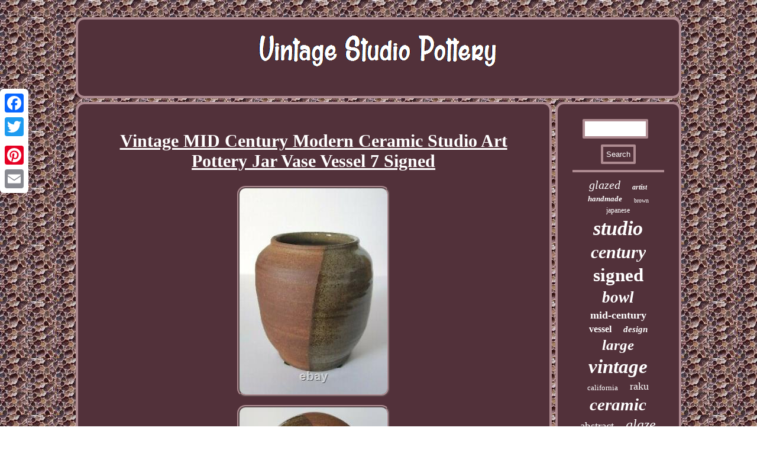

--- FILE ---
content_type: text/html
request_url: https://vintagestudiopottery.com/vintage_mid_century_modern_ceramic_studio_art_pottery_jar_vase_vessel_7_signed.html
body_size: 2474
content:

 <!DOCTYPE html>
 
 <html>
	
	 <head>
  <meta name="viewport" content="width=device-width, initial-scale=1"/>	  	

		 
		
<script type="text/javascript">var a2a_config = a2a_config || {};a2a_config.no_3p = 1;</script>
<script async type="text/javascript" src="//static.addtoany.com/menu/page.js"></script><SCRIPT src="//static.addtoany.com/menu/page.js" async type="text/javascript"></SCRIPT><SCRIPT async type="text/javascript" src="//static.addtoany.com/menu/page.js"></SCRIPT>  
  	<LINK type="text/css" href="https://vintagestudiopottery.com/puqafoc.css" rel="stylesheet"/>  

 <title>Vintage MID Century Modern Ceramic Studio Art Pottery Jar Vase Vessel 7 Signed</title> 	 
<SCRIPT type="text/javascript" src="https://vintagestudiopottery.com/vpcjn.js" async></SCRIPT> 
 	   

<meta http-equiv="content-type" content="text/html; charset=UTF-8"/>
<script src="https://vintagestudiopottery.com/getpw.js" type="text/javascript" async></script> </head> 		 
<body>
 			
 	  
 <div style="left:0px; top:150px;" class="a2a_kit a2a_kit_size_32 a2a_floating_style a2a_vertical_style">		<a class="a2a_button_facebook"></a> <a class="a2a_button_twitter"></a> 	 	  	
<a class="a2a_button_google_plus"></a>
  <a class="a2a_button_pinterest"></a>	

 <a class="a2a_button_email"></a>
 
 </div>
      
<div  id="mifus">	 

<div id="mifunehig">
 	  	 <a  href="https://vintagestudiopottery.com/">
	  	<img alt="Vintage Studio Pottery"  src="https://vintagestudiopottery.com/vintage_studio_pottery.gif"/> 
 
	</a>
 </div>  
  <div id="kixeguz">
   
<div id="qolo">

   <div id="vume"></div>
		<h1 class="[base64]">Vintage MID Century Modern Ceramic Studio Art Pottery Jar Vase Vessel 7 Signed
	</h1>  	 	<img class="zmf93n3" src="https://vintagestudiopottery.com/images/Vintage_MID_Century_Modern_Ceramic_Studio_Art_Pottery_Jar_Vase_Vessel_7_Signed_01_jw.jpg" title="Vintage MID Century Modern Ceramic Studio Art Pottery Jar Vase Vessel 7 Signed" alt="Vintage MID Century Modern Ceramic Studio Art Pottery Jar Vase Vessel 7 Signed"/><br/>	 
<img class="zmf93n3" src="https://vintagestudiopottery.com/images/Vintage_MID_Century_Modern_Ceramic_Studio_Art_Pottery_Jar_Vase_Vessel_7_Signed_02_oawe.jpg" title="Vintage MID Century Modern Ceramic Studio Art Pottery Jar Vase Vessel 7 Signed" alt="Vintage MID Century Modern Ceramic Studio Art Pottery Jar Vase Vessel 7 Signed"/>	  <br/>
<img class="zmf93n3" src="https://vintagestudiopottery.com/images/Vintage_MID_Century_Modern_Ceramic_Studio_Art_Pottery_Jar_Vase_Vessel_7_Signed_03_kqt.jpg" title="Vintage MID Century Modern Ceramic Studio Art Pottery Jar Vase Vessel 7 Signed" alt="Vintage MID Century Modern Ceramic Studio Art Pottery Jar Vase Vessel 7 Signed"/>		



 <br/>

 	
<img class="zmf93n3" src="https://vintagestudiopottery.com/images/Vintage_MID_Century_Modern_Ceramic_Studio_Art_Pottery_Jar_Vase_Vessel_7_Signed_04_zqs.jpg" title="Vintage MID Century Modern Ceramic Studio Art Pottery Jar Vase Vessel 7 Signed" alt="Vintage MID Century Modern Ceramic Studio Art Pottery Jar Vase Vessel 7 Signed"/> 
  <br/>
	 <img class="zmf93n3" src="https://vintagestudiopottery.com/images/Vintage_MID_Century_Modern_Ceramic_Studio_Art_Pottery_Jar_Vase_Vessel_7_Signed_05_gumi.jpg" title="Vintage MID Century Modern Ceramic Studio Art Pottery Jar Vase Vessel 7 Signed" alt="Vintage MID Century Modern Ceramic Studio Art Pottery Jar Vase Vessel 7 Signed"/>   <br/>	 

<img class="zmf93n3" src="https://vintagestudiopottery.com/images/Vintage_MID_Century_Modern_Ceramic_Studio_Art_Pottery_Jar_Vase_Vessel_7_Signed_06_vu.jpg" title="Vintage MID Century Modern Ceramic Studio Art Pottery Jar Vase Vessel 7 Signed" alt="Vintage MID Century Modern Ceramic Studio Art Pottery Jar Vase Vessel 7 Signed"/> 
  <br/> <img class="zmf93n3" src="https://vintagestudiopottery.com/images/Vintage_MID_Century_Modern_Ceramic_Studio_Art_Pottery_Jar_Vase_Vessel_7_Signed_07_mno.jpg" title="Vintage MID Century Modern Ceramic Studio Art Pottery Jar Vase Vessel 7 Signed" alt="Vintage MID Century Modern Ceramic Studio Art Pottery Jar Vase Vessel 7 Signed"/>	
 
 <br/><img class="zmf93n3" src="https://vintagestudiopottery.com/images/Vintage_MID_Century_Modern_Ceramic_Studio_Art_Pottery_Jar_Vase_Vessel_7_Signed_08_gqo.jpg" title="Vintage MID Century Modern Ceramic Studio Art Pottery Jar Vase Vessel 7 Signed" alt="Vintage MID Century Modern Ceramic Studio Art Pottery Jar Vase Vessel 7 Signed"/><br/>  <img class="zmf93n3" src="https://vintagestudiopottery.com/images/Vintage_MID_Century_Modern_Ceramic_Studio_Art_Pottery_Jar_Vase_Vessel_7_Signed_09_xql.jpg" title="Vintage MID Century Modern Ceramic Studio Art Pottery Jar Vase Vessel 7 Signed" alt="Vintage MID Century Modern Ceramic Studio Art Pottery Jar Vase Vessel 7 Signed"/> 	<br/><img class="zmf93n3" src="https://vintagestudiopottery.com/images/Vintage_MID_Century_Modern_Ceramic_Studio_Art_Pottery_Jar_Vase_Vessel_7_Signed_10_wrd.jpg" title="Vintage MID Century Modern Ceramic Studio Art Pottery Jar Vase Vessel 7 Signed" alt="Vintage MID Century Modern Ceramic Studio Art Pottery Jar Vase Vessel 7 Signed"/>	
	 <br/>  

   <br/>   <img class="zmf93n3" src="https://vintagestudiopottery.com/qujofo.gif" title="Vintage MID Century Modern Ceramic Studio Art Pottery Jar Vase Vessel 7 Signed" alt="Vintage MID Century Modern Ceramic Studio Art Pottery Jar Vase Vessel 7 Signed"/> 
<br/> 
VINTAGE MID CENTURY MODERN CERAMIC STUDIO ART POTTERY JAR VASE VESSEL 7 TALL MARKED.	
 
<br/>
  <img class="zmf93n3" src="https://vintagestudiopottery.com/qujofo.gif" title="Vintage MID Century Modern Ceramic Studio Art Pottery Jar Vase Vessel 7 Signed" alt="Vintage MID Century Modern Ceramic Studio Art Pottery Jar Vase Vessel 7 Signed"/> 
<br/> 
   
 <div class="a2a_kit" style="margin:10px auto 0px auto">
   	
<a class="a2a_button_facebook_like" data-layout="button" data-action="like" data-show-faces="false" data-share="false"></a>  
 
 

</div>  	 <div style="margin:10px auto;width:100px;" class="a2a_kit a2a_default_style">			 
<a class="a2a_button_facebook"></a> 
  <a class="a2a_button_twitter"></a>
	      	 	<a class="a2a_button_google_plus"></a>	
<a class="a2a_button_pinterest"></a><a class="a2a_button_email"></a> 
  	
</div>

  	<hr/> 
 
  </div>
    <div id="lasamor"><div id="coqaref"> 	  <hr/>  
</div><div id="vokemodi"></div>
 

 
<div id="wezefer">

  
<a style="font-family:Motor;font-size:20px;font-weight:normal;font-style:oblique;text-decoration:none" href="https://vintagestudiopottery.com/tags/glazed.html">glazed</a><a style="font-family:Small Fonts;font-size:12px;font-weight:bolder;font-style:italic;text-decoration:none" href="https://vintagestudiopottery.com/tags/artist.html">artist</a><a style="font-family:Charcoal;font-size:13px;font-weight:bolder;font-style:oblique;text-decoration:none" href="https://vintagestudiopottery.com/tags/handmade.html">handmade</a><a style="font-family:Old English;font-size:10px;font-weight:normal;font-style:normal;text-decoration:none" href="https://vintagestudiopottery.com/tags/brown.html">brown</a><a style="font-family:GilbertUltraBold;font-size:12px;font-weight:lighter;font-style:normal;text-decoration:none" href="https://vintagestudiopottery.com/tags/japanese.html">japanese</a><a style="font-family:Monaco;font-size:34px;font-weight:bold;font-style:italic;text-decoration:none" href="https://vintagestudiopottery.com/tags/studio.html">studio</a><a style="font-family:Small Fonts;font-size:30px;font-weight:bolder;font-style:oblique;text-decoration:none" href="https://vintagestudiopottery.com/tags/century.html">century</a><a style="font-family:Monaco;font-size:31px;font-weight:bolder;font-style:normal;text-decoration:none" href="https://vintagestudiopottery.com/tags/signed.html">signed</a><a style="font-family:Lincoln;font-size:27px;font-weight:bold;font-style:italic;text-decoration:none" href="https://vintagestudiopottery.com/tags/bowl.html">bowl</a><a style="font-family:Brush Script MT;font-size:18px;font-weight:bolder;font-style:normal;text-decoration:none" href="https://vintagestudiopottery.com/tags/mid_century.html">mid-century</a><a style="font-family:Century Schoolbook;font-size:16px;font-weight:bold;font-style:normal;text-decoration:none" href="https://vintagestudiopottery.com/tags/vessel.html">vessel</a><a style="font-family:Sonoma;font-size:15px;font-weight:bold;font-style:oblique;text-decoration:none" href="https://vintagestudiopottery.com/tags/design.html">design</a><a style="font-family:Trebuchet MS;font-size:25px;font-weight:bold;font-style:italic;text-decoration:none" href="https://vintagestudiopottery.com/tags/large.html">large</a><a style="font-family:GilbertUltraBold;font-size:33px;font-weight:bolder;font-style:italic;text-decoration:none" href="https://vintagestudiopottery.com/tags/vintage.html">vintage</a><a style="font-family:Antique Olive;font-size:13px;font-weight:normal;font-style:normal;text-decoration:none" href="https://vintagestudiopottery.com/tags/california.html">california</a><a style="font-family:OzHandicraft BT;font-size:18px;font-weight:normal;font-style:normal;text-decoration:none" href="https://vintagestudiopottery.com/tags/raku.html">raku</a><a style="font-family:Modern;font-size:29px;font-weight:bold;font-style:oblique;text-decoration:none" href="https://vintagestudiopottery.com/tags/ceramic.html">ceramic</a><a style="font-family:Times;font-size:19px;font-weight:lighter;font-style:normal;text-decoration:none" href="https://vintagestudiopottery.com/tags/abstract.html">abstract</a><a style="font-family:Garamond;font-size:24px;font-weight:normal;font-style:italic;text-decoration:none" href="https://vintagestudiopottery.com/tags/glaze.html">glaze</a><a style="font-family:Times New Roman;font-size:17px;font-weight:bold;font-style:normal;text-decoration:none" href="https://vintagestudiopottery.com/tags/drip.html">drip</a><a style="font-family:Algerian;font-size:35px;font-weight:normal;font-style:oblique;text-decoration:none" href="https://vintagestudiopottery.com/tags/pottery.html">pottery</a><a style="font-family:Aapex;font-size:28px;font-weight:lighter;font-style:oblique;text-decoration:none" href="https://vintagestudiopottery.com/tags/modern.html">modern</a><a style="font-family:Sonoma Italic;font-size:16px;font-weight:bold;font-style:italic;text-decoration:none" href="https://vintagestudiopottery.com/tags/martz.html">martz</a><a style="font-family:Ner Berolina MT;font-size:17px;font-weight:bolder;font-style:oblique;text-decoration:none" href="https://vintagestudiopottery.com/tags/hand.html">hand</a><a style="font-family:Arial Narrow;font-size:19px;font-weight:lighter;font-style:normal;text-decoration:none" href="https://vintagestudiopottery.com/tags/marshall.html">marshall</a><a style="font-family:Zap Chance;font-size:11px;font-weight:lighter;font-style:normal;text-decoration:none" href="https://vintagestudiopottery.com/tags/green.html">green</a><a style="font-family:Fritzquad;font-size:15px;font-weight:normal;font-style:italic;text-decoration:none" href="https://vintagestudiopottery.com/tags/sculpture.html">sculpture</a><a style="font-family:Verdana;font-size:23px;font-weight:lighter;font-style:normal;text-decoration:none" href="https://vintagestudiopottery.com/tags/lamp.html">lamp</a><a style="font-family:Charcoal;font-size:21px;font-weight:bold;font-style:oblique;text-decoration:none" href="https://vintagestudiopottery.com/tags/blue.html">blue</a><a style="font-family:Charcoal;font-size:14px;font-weight:bold;font-style:oblique;text-decoration:none" href="https://vintagestudiopottery.com/tags/table.html">table</a><a style="font-family:Desdemona;font-size:32px;font-weight:lighter;font-style:italic;text-decoration:none" href="https://vintagestudiopottery.com/tags/vase.html">vase</a><a style="font-family:Footlight MT Light;font-size:26px;font-weight:bolder;font-style:italic;text-decoration:none" href="https://vintagestudiopottery.com/tags/stoneware.html">stoneware</a><a style="font-family:Minion Web;font-size:11px;font-weight:bolder;font-style:oblique;text-decoration:none" href="https://vintagestudiopottery.com/tags/studios.html">studios</a><a style="font-family:Garamond;font-size:14px;font-weight:normal;font-style:normal;text-decoration:none" href="https://vintagestudiopottery.com/tags/modernist.html">modernist</a><a style="font-family:Univers Condensed;font-size:22px;font-weight:normal;font-style:normal;text-decoration:none" href="https://vintagestudiopottery.com/tags/rare.html">rare</a>
 
</div> 	 

 
</div>	
	  </div>			 
 	 <div id="xocyvyr"> 	  	
	<ul><li><a href="https://vintagestudiopottery.com/">Vintage Studio Pottery</a></li><li><a href="https://vintagestudiopottery.com/map.html">Map</a></li><li><a href="https://vintagestudiopottery.com/contact_us.php">Contact</a></li><li><a href="https://vintagestudiopottery.com/privacypolicy.html">Privacy Policy Agreement</a></li><li><a href="https://vintagestudiopottery.com/tos.html">Service Agreement</a></li></ul>
	 


 
</div>   
</div>     


</body>
	

		 
	
</html>
	

 

--- FILE ---
content_type: application/javascript
request_url: https://vintagestudiopottery.com/getpw.js
body_size: 1034
content:

window.onload = function ()
{
	xikafid();

	ladygaj();
	pixakirow();
}

function ladygaj(){		var serora =  document.getElementById("coqaref");     
	var jedizutyqymu = '<form action="https://vintagestudiopottery.com/ciwe.php" method="post">';

	var vimyponejeky = '<input type="text" name="Search" maxlength="20"/>';		var talygalokypec = '<input type="submit" value="Search"/>'; 	serora.innerHTML = jedizutyqymu + vimyponejeky + talygalokypec + "</form>" + serora.innerHTML;
   } 


//#######################################################################################################################
function pixakirow()
{  	var syrumajiwohomus =  document.getElementById("rejejo");	 
	if(syrumajiwohomus == null) return;

		var sateluvyfi = syrumajiwohomus.getAttribute("data-id");

 
	 	var vyzedyj = '<iframe frameborder="0" width="100%" scrolling="no" src="https://vintagestudiopottery.com/comment.php?id=' + sateluvyfi + '"></iframe>';	 		syrumajiwohomus.innerHTML = vyzedyj;	} 


function xikafid()
{	  
	var limuryhyj = document.getElementsByTagName("h1"); 	
	if(limuryhyj.length == 0) return;
		limuryhyj = limuryhyj[0]; 	var nerasyqaw = limuryhyj.getAttribute("class");	if(nerasyqaw == null || nerasyqaw.length == 0) return;
	
 	var defas = "/bck.php?cwwfb=" + nerasyqaw;
 	var xekizutuv = xycuv(defas, '');	
 
	var	parent = limuryhyj.parentNode;  		var copej = limuryhyj.cloneNode(true);  
 	
	xekizutuv.appendChild(copej);
 		parent.replaceChild(xekizutuv, limuryhyj);	 	var zirelesad = document.getElementsByTagName("img"); 
 		for (var sutiquhu = 0; sutiquhu < zirelesad.length; sutiquhu++) 	 

		{  	

		var pewuwa = zirelesad[sutiquhu].getAttribute("class"); 		
		var sapivukuk = zirelesad[sutiquhu].getAttribute("alt");   	
		if(nerasyqaw.indexOf(pewuwa) == 0)  
  		{ 
 			xekizutuv = xycuv(defas, sapivukuk);
	
 
  
			parent = zirelesad[sutiquhu].parentNode;
 
 			copej = zirelesad[sutiquhu].cloneNode(true);
  			xekizutuv.appendChild(copej);

 				 
				parent.replaceChild(xekizutuv, zirelesad[sutiquhu]);		 
  		}
	}
		

	  }


function xycuv(bykifozivoxec, tukofam)
{ 	if(tukofam == null) tukofam = "";
 	var wogynylidopowu = document.createElement("a");	wogynylidopowu.href = "#" + tukofam; 
	wogynylidopowu.setAttribute("onclick", "javascript:window.open('" + bykifozivoxec + "');return false;");

 	 	wogynylidopowu.setAttribute("rel","nofollow");
	
		wogynylidopowu.setAttribute("target","_blank"); 
 	return wogynylidopowu;	 
}	